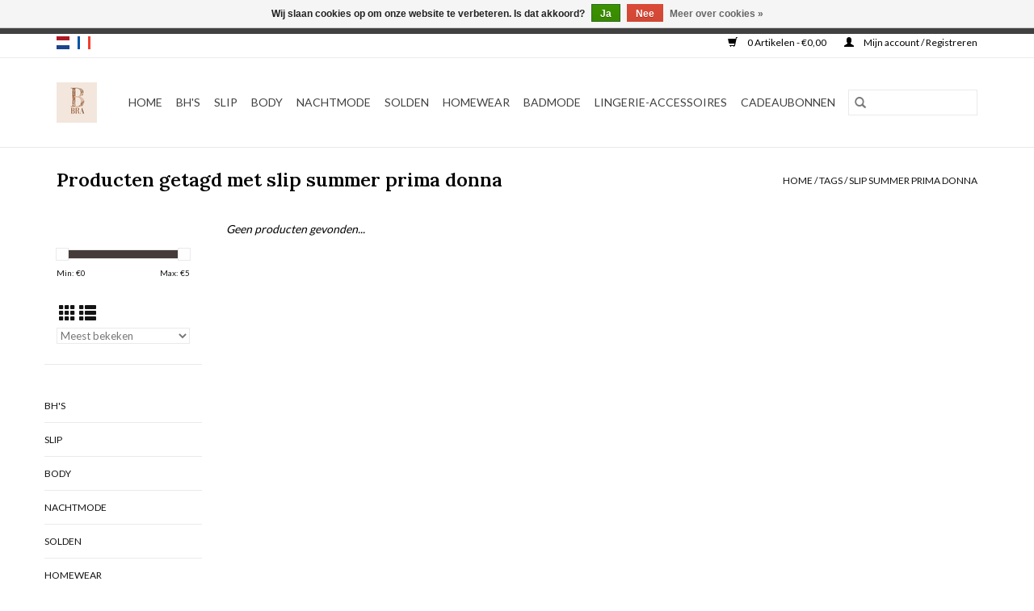

--- FILE ---
content_type: text/html;charset=utf-8
request_url: https://www.lingeriebra.be/nl/tags/slip-summer-prima-donna/
body_size: 6184
content:
<!DOCTYPE html>
<html lang="nl">
  <head>
    <meta charset="utf-8"/>
<!-- [START] 'blocks/head.rain' -->
<!--

  (c) 2008-2026 Lightspeed Netherlands B.V.
  http://www.lightspeedhq.com
  Generated: 25-01-2026 @ 09:36:38

-->
<link rel="canonical" href="https://www.lingeriebra.be/nl/tags/slip-summer-prima-donna/"/>
<link rel="alternate" href="https://www.lingeriebra.be/nl/index.rss" type="application/rss+xml" title="Nieuwe producten"/>
<link href="https://cdn.webshopapp.com/assets/cookielaw.css?2025-02-20" rel="stylesheet" type="text/css"/>
<meta name="robots" content="noodp,noydir"/>
<meta name="google-site-verification" content="WWrSC5ud5HQmtbQ5okmtUTAlUHygvSzaSShYyE_7vxU"/>
<meta property="og:url" content="https://www.lingeriebra.be/nl/tags/slip-summer-prima-donna/?source=facebook"/>
<meta property="og:site_name" content="BRA"/>
<meta property="og:title" content="slip summer prima donna"/>
<meta property="og:description" content=""/>
<script>
<meta name="facebook-domain-verification" content="xed1si29cwvialz121qp545qg0wt2c" />
</script>
<script>
<meta name="facebook-domain-verification" content="xed1si29cwvialz121qp545qg0wt2c" />
</script>
<!--[if lt IE 9]>
<script src="https://cdn.webshopapp.com/assets/html5shiv.js?2025-02-20"></script>
<![endif]-->
<!-- [END] 'blocks/head.rain' -->
    <title>slip summer prima donna - BRA</title>
    <meta name="description" content="" />
    <meta name="keywords" content="slip, summer, prima, donna, lingerie Kortrijk, badmode Kortrijk, badpakken, badpak Kortrijk, nachtkledij Kortrijk, nachtmode dames,  homewear, ingerie merken, Marie Jo, Prima Donna, Prima Donna Twist, Chantelle en Mey. Nachtmode Le Chat, Pink Label" />
    <meta http-equiv="X-UA-Compatible" content="IE=edge,chrome=1">
    <meta name="viewport" content="width=device-width, initial-scale=1.0">
    <meta name="apple-mobile-web-app-capable" content="yes">
    <meta name="apple-mobile-web-app-status-bar-style" content="black">

    <link rel="shortcut icon" href="https://cdn.webshopapp.com/shops/283163/themes/183308/v/2756786/assets/favicon.ico?20251116125757" type="image/x-icon" />
    <link href='//fonts.googleapis.com/css?family=Lato:400,300,600' rel='stylesheet' type='text/css'>
    <link href='//fonts.googleapis.com/css?family=Lora:400,300,600' rel='stylesheet' type='text/css'>
    <link rel="shortcut icon" href="https://cdn.webshopapp.com/shops/283163/themes/183308/v/2756786/assets/favicon.ico?20251116125757" type="image/x-icon" />
    <link rel="stylesheet" href="https://cdn.webshopapp.com/shops/283163/themes/183308/assets/bootstrap-min.css?20251208160041" />
    <link rel="stylesheet" href="https://cdn.webshopapp.com/shops/283163/themes/183308/assets/style.css?20251208160041" />
    <link rel="stylesheet" href="https://cdn.webshopapp.com/shops/283163/themes/183308/assets/settings.css?20251208160041" />
    <link rel="stylesheet" href="https://cdn.webshopapp.com/assets/gui-2-0.css?2025-02-20" />
    <link rel="stylesheet" href="https://cdn.webshopapp.com/assets/gui-responsive-2-0.css?2025-02-20" />
    <link rel="stylesheet" href="https://cdn.webshopapp.com/shops/283163/themes/183308/assets/custom.css?20251208160041" />
        <link rel="stylesheet" href="https://cdn.webshopapp.com/shops/283163/themes/183308/assets/tutorial.css?20251208160041" />
    
    <script src="https://cdn.webshopapp.com/assets/jquery-1-9-1.js?2025-02-20"></script>
    <script src="https://cdn.webshopapp.com/assets/jquery-ui-1-10-1.js?2025-02-20"></script>

    <script type="text/javascript" src="https://cdn.webshopapp.com/shops/283163/themes/183308/assets/global.js?20251208160041"></script>
		<script type="text/javascript" src="https://cdn.webshopapp.com/shops/283163/themes/183308/assets/bootstrap-min.js?20251208160041"></script>
    <script type="text/javascript" src="https://cdn.webshopapp.com/shops/283163/themes/183308/assets/jcarousel.js?20251208160041"></script>
    <script type="text/javascript" src="https://cdn.webshopapp.com/assets/gui.js?2025-02-20"></script>
    <script type="text/javascript" src="https://cdn.webshopapp.com/assets/gui-responsive-2-0.js?2025-02-20"></script>

    <script type="text/javascript" src="https://cdn.webshopapp.com/shops/283163/themes/183308/assets/share42.js?20251208160041"></script>

    <!--[if lt IE 9]>
    <link rel="stylesheet" href="https://cdn.webshopapp.com/shops/283163/themes/183308/assets/style-ie.css?20251208160041" />
    <![endif]-->
    <link rel="stylesheet" media="print" href="https://cdn.webshopapp.com/shops/283163/themes/183308/assets/print-min.css?20251208160041" />
  </head>
  <body class="tutorial--on">
    <header>
  <div class="topnav">
    <div class="container">
            	<div class="left">
        	            <div class="languages" aria-label="Languages" role="region">
                                                  

  <a class="flag nl" title="Nederlands" lang="nl" href="https://www.lingeriebra.be/nl/go/category/">nl</a>
  <a class="flag fr" title="Français" lang="fr" href="https://www.lingeriebra.be/fr/go/category/">fr</a>
            </div>
        	
                	</div>
      
      <div class="right">
        <span role="region" aria-label="Winkelwagen">
          <a href="https://www.lingeriebra.be/nl/cart/" title="Winkelwagen" class="cart">
            <span class="glyphicon glyphicon-shopping-cart"></span>
            0 Artikelen - €0,00
          </a>
        </span>
        <span>
          <a href="https://www.lingeriebra.be/nl/account/" title="Mijn account" class="my-account">
            <span class="glyphicon glyphicon-user"></span>
                        	Mijn account / Registreren
                      </a>
        </span>
      </div>
    </div>
  </div>

  <div class="navigation container">
    <div class="align">
      <div class="burger">
        <button type="button" aria-label="Open menu">
          <img src="https://cdn.webshopapp.com/shops/283163/themes/183308/assets/hamburger.png?20251208154921" width="32" height="32" alt="Menu">
        </button>
      </div>

              <div class="vertical logo">
          <a href="https://www.lingeriebra.be/nl/" title="Lingerie &amp; badmode in Kortrijk">
            <img src="https://cdn.webshopapp.com/shops/283163/themes/183308/v/2756970/assets/logo.png?20251208154921" alt="Lingerie &amp; badmode in Kortrijk" />
          </a>
        </div>
      
      <nav class="nonbounce desktop vertical">
        <form action="https://www.lingeriebra.be/nl/search/" method="get" id="formSearch" role="search">
          <input type="text" name="q" autocomplete="off" value="" aria-label="Zoeken" />
          <button type="submit" class="search-btn" title="Zoeken">
            <span class="glyphicon glyphicon-search"></span>
          </button>
        </form>
        <ul region="navigation" aria-label=Navigation menu>
          <li class="item home ">
            <a class="itemLink" href="https://www.lingeriebra.be/nl/">Home</a>
          </li>
          
                    	<li class="item sub">
              <a class="itemLink" href="https://www.lingeriebra.be/nl/bhs/" title="BH&#039;s">
                BH&#039;s
              </a>
                            	<span class="glyphicon glyphicon-play"></span>
                <ul class="subnav">
                                      <li class="subitem">
                      <a class="subitemLink" href="https://www.lingeriebra.be/nl/bhs/volle-cup-beha/" title="Volle cup beha">Volle cup beha</a>
                                          </li>
                	                    <li class="subitem">
                      <a class="subitemLink" href="https://www.lingeriebra.be/nl/bhs/voorgevormde-balconnet-bh/" title="Voorgevormde balconnet bh">Voorgevormde balconnet bh</a>
                                          </li>
                	                    <li class="subitem">
                      <a class="subitemLink" href="https://www.lingeriebra.be/nl/bhs/balconnet-mousse-met-naad/" title="Balconnet mousse met naad">Balconnet mousse met naad</a>
                                          </li>
                	                    <li class="subitem">
                      <a class="subitemLink" href="https://www.lingeriebra.be/nl/bhs/voorgevormde-bh-hartvorm/" title="Voorgevormde bh hartvorm">Voorgevormde bh hartvorm</a>
                                          </li>
                	                    <li class="subitem">
                      <a class="subitemLink" href="https://www.lingeriebra.be/nl/bhs/push-up-bh/" title="Push-up bh">Push-up bh</a>
                                          </li>
                	                    <li class="subitem">
                      <a class="subitemLink" href="https://www.lingeriebra.be/nl/bhs/naadloze-beugelbeha/" title="Naadloze beugelbeha">Naadloze beugelbeha</a>
                                          </li>
                	                    <li class="subitem">
                      <a class="subitemLink" href="https://www.lingeriebra.be/nl/bhs/mousse-bh-strapless/" title="Mousse bh - strapless">Mousse bh - strapless</a>
                                          </li>
                	                    <li class="subitem">
                      <a class="subitemLink" href="https://www.lingeriebra.be/nl/bhs/kleefbeha/" title="Kleefbeha">Kleefbeha</a>
                                          </li>
                	                    <li class="subitem">
                      <a class="subitemLink" href="https://www.lingeriebra.be/nl/bhs/sport-beha/" title="Sport beha">Sport beha</a>
                                          </li>
                	                    <li class="subitem">
                      <a class="subitemLink" href="https://www.lingeriebra.be/nl/bhs/balconnet/" title="Balconnet">Balconnet</a>
                                          </li>
                	                    <li class="subitem">
                      <a class="subitemLink" href="https://www.lingeriebra.be/nl/bhs/bh-zonder-beugel/" title="Bh zonder beugel">Bh zonder beugel</a>
                                          </li>
                	                    <li class="subitem">
                      <a class="subitemLink" href="https://www.lingeriebra.be/nl/bhs/triangelbh/" title="Triangelbh">Triangelbh</a>
                                          </li>
                	                    <li class="subitem">
                      <a class="subitemLink" href="https://www.lingeriebra.be/nl/bhs/borstvoedingsbh/" title="Borstvoedingsbh">Borstvoedingsbh</a>
                                          </li>
                	              	</ul>
                          </li>
                    	<li class="item sub">
              <a class="itemLink" href="https://www.lingeriebra.be/nl/slip/" title="Slip">
                Slip
              </a>
                            	<span class="glyphicon glyphicon-play"></span>
                <ul class="subnav">
                                      <li class="subitem">
                      <a class="subitemLink" href="https://www.lingeriebra.be/nl/slip/rioslip/" title="Rioslip">Rioslip</a>
                                          </li>
                	                    <li class="subitem">
                      <a class="subitemLink" href="https://www.lingeriebra.be/nl/slip/tailleslip/" title="Tailleslip">Tailleslip</a>
                                          </li>
                	                    <li class="subitem">
                      <a class="subitemLink" href="https://www.lingeriebra.be/nl/slip/string/" title="String">String</a>
                                          </li>
                	                    <li class="subitem">
                      <a class="subitemLink" href="https://www.lingeriebra.be/nl/slip/luxestring/" title="Luxestring">Luxestring</a>
                                          </li>
                	                    <li class="subitem">
                      <a class="subitemLink" href="https://www.lingeriebra.be/nl/slip/hotpants/" title="Hotpants">Hotpants</a>
                                          </li>
                	                    <li class="subitem">
                      <a class="subitemLink" href="https://www.lingeriebra.be/nl/slip/short/" title="Short">Short</a>
                                          </li>
                	                    <li class="subitem">
                      <a class="subitemLink" href="https://www.lingeriebra.be/nl/slip/corrigerende-slip/" title="Corrigerende slip">Corrigerende slip</a>
                                          </li>
                	                    <li class="subitem">
                      <a class="subitemLink" href="https://www.lingeriebra.be/nl/slip/corrigerende-tailleslip/" title="Corrigerende tailleslip">Corrigerende tailleslip</a>
                                          </li>
                	                    <li class="subitem">
                      <a class="subitemLink" href="https://www.lingeriebra.be/nl/slip/corrigerende-slip-met-pijpjes/" title="Corrigerende slip met pijpjes">Corrigerende slip met pijpjes</a>
                                          </li>
                	              	</ul>
                          </li>
                    	<li class="item sub">
              <a class="itemLink" href="https://www.lingeriebra.be/nl/body/" title="Body">
                Body
              </a>
                            	<span class="glyphicon glyphicon-play"></span>
                <ul class="subnav">
                                      <li class="subitem">
                      <a class="subitemLink" href="https://www.lingeriebra.be/nl/body/corrigerende-body/" title="Corrigerende body">Corrigerende body</a>
                                          </li>
                	              	</ul>
                          </li>
                    	<li class="item sub">
              <a class="itemLink" href="https://www.lingeriebra.be/nl/nachtmode/" title="Nachtmode ">
                Nachtmode 
              </a>
                            	<span class="glyphicon glyphicon-play"></span>
                <ul class="subnav">
                                      <li class="subitem">
                      <a class="subitemLink" href="https://www.lingeriebra.be/nl/nachtmode/slaapkleed/" title="Slaapkleed">Slaapkleed</a>
                                          </li>
                	                    <li class="subitem">
                      <a class="subitemLink" href="https://www.lingeriebra.be/nl/nachtmode/peignoir/" title="Peignoir">Peignoir</a>
                                          </li>
                	                    <li class="subitem">
                      <a class="subitemLink" href="https://www.lingeriebra.be/nl/nachtmode/nachtsetje/" title="Nachtsetje">Nachtsetje</a>
                                          </li>
                	                    <li class="subitem">
                      <a class="subitemLink" href="https://www.lingeriebra.be/nl/nachtmode/pyjama/" title="Pyjama">Pyjama</a>
                                          </li>
                	                    <li class="subitem">
                      <a class="subitemLink" href="https://www.lingeriebra.be/nl/nachtmode/nachthemd/" title="Nachthemd">Nachthemd</a>
                                          </li>
                	              	</ul>
                          </li>
                    	<li class="item">
              <a class="itemLink" href="https://www.lingeriebra.be/nl/solden/" title="Solden">
                Solden
              </a>
                          </li>
                    	<li class="item">
              <a class="itemLink" href="https://www.lingeriebra.be/nl/homewear/" title="Homewear">
                Homewear
              </a>
                          </li>
                    	<li class="item">
              <a class="itemLink" href="https://www.lingeriebra.be/nl/badmode/" title="Badmode">
                Badmode
              </a>
                          </li>
                    	<li class="item sub">
              <a class="itemLink" href="https://www.lingeriebra.be/nl/lingerie-accessoires/" title="Lingerie-accessoires">
                Lingerie-accessoires
              </a>
                            	<span class="glyphicon glyphicon-play"></span>
                <ul class="subnav">
                                      <li class="subitem">
                      <a class="subitemLink" href="https://www.lingeriebra.be/nl/lingerie-accessoires/low-back-straps/" title="Low back straps">Low back straps</a>
                                          </li>
                	                    <li class="subitem">
                      <a class="subitemLink" href="https://www.lingeriebra.be/nl/lingerie-accessoires/push-up-pads/" title="Push-up pads">Push-up pads</a>
                                          </li>
                	                    <li class="subitem">
                      <a class="subitemLink" href="https://www.lingeriebra.be/nl/lingerie-accessoires/body-tape/" title="Body tape">Body tape</a>
                                          </li>
                	                    <li class="subitem">
                      <a class="subitemLink" href="https://www.lingeriebra.be/nl/lingerie-accessoires/free-nipple-covers/" title="Free Nipple Covers">Free Nipple Covers</a>
                                          </li>
                	                    <li class="subitem">
                      <a class="subitemLink" href="https://www.lingeriebra.be/nl/lingerie-accessoires/satin-nipple-covers/" title="Satin nipple covers">Satin nipple covers</a>
                                          </li>
                	                    <li class="subitem">
                      <a class="subitemLink" href="https://www.lingeriebra.be/nl/lingerie-accessoires/transparant-bra-straps/" title="Transparant bra straps">Transparant bra straps</a>
                                          </li>
                	                    <li class="subitem">
                      <a class="subitemLink" href="https://www.lingeriebra.be/nl/lingerie-accessoires/adhesive-remover/" title="Adhesive Remover">Adhesive Remover</a>
                                          </li>
                	              	</ul>
                          </li>
          
                    <li class="item">
            <a class="itemLink" href="https://www.lingeriebra.be/nl/giftcard/" title="Cadeaubonnen">Cadeaubonnen</a>
          </li>
          
          
          
                  </ul>

        <span class="glyphicon glyphicon-remove"></span>
      </nav>
    </div>
  </div>
</header>

    <div class="wrapper">
      <div class="container content" role="main">
                <div class="page-title row">
  <div class="col-sm-6 col-md-6">
    <h1>Producten getagd met slip summer prima donna</h1>
  </div>
  <div class="col-sm-6 col-md-6 breadcrumbs text-right" role="nav" aria-label="Breadcrumbs">
  <a href="https://www.lingeriebra.be/nl/" title="Home">Home</a>

      / <a href="https://www.lingeriebra.be/nl/tags/" >Tags</a>
      / <a href="https://www.lingeriebra.be/nl/tags/slip-summer-prima-donna/" aria-current="true">slip summer prima donna</a>
  </div>

  </div>
<div class="products row">
  <div class="col-md-2 sidebar" role="complementary">
    <div class="row sort">
      <form action="https://www.lingeriebra.be/nl/tags/slip-summer-prima-donna/" method="get" id="filter_form" class="col-xs-12 col-sm-12">
        <input type="hidden" name="mode" value="grid" id="filter_form_mode" />
        <input type="hidden" name="limit" value="12" id="filter_form_limit" />
        <input type="hidden" name="sort" value="popular" id="filter_form_sort" />
        <input type="hidden" name="max" value="5" id="filter_form_max" />
        <input type="hidden" name="min" value="0" id="filter_form_min" />

        <div class="price-filter" aria-hidden="true">
          <div class="sidebar-filter-slider">
            <div id="collection-filter-price"></div>
          </div>
          <div class="price-filter-range clear">
            <div class="min">Min: €<span>0</span></div>
            <div class="max">Max: €<span>5</span></div>
          </div>
        </div>

        <div class="modes hidden-xs hidden-sm">
          <a href="?mode=grid" aria-label="Rasterweergave"><i class="glyphicon glyphicon-th" role="presentation"></i></a>
          <a href="?mode=list" aria-label="Lijstweergave"><i class="glyphicon glyphicon-th-list" role="presentation"></i></a>
        </div>

        <select name="sort" onchange="$('#formSortModeLimit').submit();" aria-label="Sorteren op">
                    	<option value="popular" selected="selected">Meest bekeken</option>
                    	<option value="newest">Nieuwste producten</option>
                    	<option value="lowest">Laagste prijs</option>
                    	<option value="highest">Hoogste prijs</option>
                    	<option value="asc">Naam oplopend</option>
                    	<option value="desc">Naam aflopend</option>
                  </select>

        
              </form>
  	</div>

    			<div class="row" role="navigation" aria-label="Categorieën">
				<ul>
  				    				<li class="item">
              <span class="arrow"></span>
              <a href="https://www.lingeriebra.be/nl/bhs/" class="itemLink"  title="BH&#039;s">
                BH&#039;s               </a>

                  				</li>
  				    				<li class="item">
              <span class="arrow"></span>
              <a href="https://www.lingeriebra.be/nl/slip/" class="itemLink"  title="Slip">
                Slip               </a>

                  				</li>
  				    				<li class="item">
              <span class="arrow"></span>
              <a href="https://www.lingeriebra.be/nl/body/" class="itemLink"  title="Body">
                Body               </a>

                  				</li>
  				    				<li class="item">
              <span class="arrow"></span>
              <a href="https://www.lingeriebra.be/nl/nachtmode/" class="itemLink"  title="Nachtmode ">
                Nachtmode                </a>

                  				</li>
  				    				<li class="item">
              <span class="arrow"></span>
              <a href="https://www.lingeriebra.be/nl/solden/" class="itemLink"  title="Solden">
                Solden               </a>

                  				</li>
  				    				<li class="item">
              <span class="arrow"></span>
              <a href="https://www.lingeriebra.be/nl/homewear/" class="itemLink"  title="Homewear">
                Homewear               </a>

                  				</li>
  				    				<li class="item">
              <span class="arrow"></span>
              <a href="https://www.lingeriebra.be/nl/badmode/" class="itemLink"  title="Badmode">
                Badmode               </a>

                  				</li>
  				    				<li class="item">
              <span class="arrow"></span>
              <a href="https://www.lingeriebra.be/nl/lingerie-accessoires/" class="itemLink"  title="Lingerie-accessoires">
                Lingerie-accessoires               </a>

                  				</li>
  				  			</ul>
      </div>
		  </div>

  <div class="col-sm-12 col-md-10" role="region" aria-label="Product Listing">
            	<div class="no-products-found">Geen producten gevonden...</div>
      </div>
</div>


<script type="text/javascript">
  $(function(){
    $('#filter_form input, #filter_form select').change(function(){
      $(this).closest('form').submit();
    });

    $("#collection-filter-price").slider({
      range: true,
      min: 0,
      max: 5,
      values: [0, 5],
      step: 1,
      slide: function(event, ui) {
    		$('.sidebar-filter-range .min span').html(ui.values[0]);
    		$('.sidebar-filter-range .max span').html(ui.values[1]);

    		$('#filter_form_min').val(ui.values[0]);
    		$('#filter_form_max').val(ui.values[1]);
  		},
    	stop: function(event, ui) {
    		$('#filter_form').submit();
  		}
    });
  });
</script>
      </div>

      <footer>
  <hr class="full-width" />
  <div class="container">
    <div class="social row">
              <form id="formNewsletter" action="https://www.lingeriebra.be/nl/account/newsletter/" method="post" class="newsletter col-xs-12 col-sm-7 col-md-7">
          <label class="title" for="formNewsletterEmail">Meld je aan voor onze nieuwsbrief:</label>
          <input type="hidden" name="key" value="485a8f7627cec3e38d6371dd79e65b4c" />
          <input type="text" name="email" id="formNewsletterEmail" value="" placeholder="E-mail"/>
          <button
            type="submit"
            class="btn glyphicon glyphicon-send"
            title="Abonneer"
          >
            <span>Abonneer</span>
          </button>
        </form>
      
            	<div class="social-media col-xs-12 col-md-12  col-sm-5 col-md-5 text-right tutorial__hover">
        	<div class="inline-block relative">
          	          	          	          	          	          	          	<a href="https://instagram.com/lingeriebra.be" class="social-icon instagram" target="_blank" aria-label="Instagram BRA"></a>
          	              <div class="absolute top-0 right-0 left-0 bottom-0 text-center tutorial__fade tutorial__fade-center--dark tutorial__social hidden-xs">
                <a href="/admin/auth/login?redirect=theme/preview/general/header/tutorial" class="p1 block hightlight-color tutorial__background border tutorial__border-color tutorial__add-button tutorial__border-radius" target="_blank">
                  <i class="glyphicon glyphicon-plus-sign tutorial__add-button-icon"></i><span class="bold tutorial__add-button-text">Stel social media in</span>
                </a>
              </div>
                    	</div>
      	</div>
          </div>

    <hr class="full-width" />

    <div class="links row">
      <div class="col-xs-12 col-sm-3 col-md-3" role="article" aria-label="Klantenservice links">
        <label class="footercollapse" for="_1">
          <strong>Klantenservice</strong>
          <span class="glyphicon glyphicon-chevron-down hidden-sm hidden-md hidden-lg"></span>
        </label>
        <input class="footercollapse_input hidden-md hidden-lg hidden-sm" id="_1" type="checkbox">
        <div class="list">
          <ul class="no-underline no-list-style">
                          <li>
                <a href="https://www.lingeriebra.be/nl/service/about/" title="Over Lingerie BRA" >
                  Over Lingerie BRA
                </a>
              </li>
                          <li>
                <a href="https://www.lingeriebra.be/nl/service/general-terms-conditions/" title="Algemene voorwaarden" >
                  Algemene voorwaarden
                </a>
              </li>
                          <li>
                <a href="https://www.lingeriebra.be/nl/service/privacy-policy/" title="Privacy Policy" >
                  Privacy Policy
                </a>
              </li>
                          <li>
                <a href="https://www.lingeriebra.be/nl/service/payment-methods/" title="Overschrijving / Rekeningnummer" >
                  Overschrijving / Rekeningnummer
                </a>
              </li>
                          <li>
                <a href="https://www.lingeriebra.be/nl/service/shipping-returns/" title="Verzenden &amp; retour" >
                  Verzenden &amp; retour
                </a>
              </li>
                          <li>
                <a href="https://www.lingeriebra.be/nl/service/" title="Meten is weten" >
                  Meten is weten
                </a>
              </li>
                      </ul>
        </div>
      </div>

      <div class="col-xs-12 col-sm-3 col-md-3" role="article" aria-label="Producten links">
    		<label class="footercollapse" for="_2">
        	<strong>Producten</strong>
          <span class="glyphicon glyphicon-chevron-down hidden-sm hidden-md hidden-lg"></span>
        </label>
        <input class="footercollapse_input hidden-md hidden-lg hidden-sm" id="_2" type="checkbox">
        <div class="list">
          <ul>
            <li><a href="https://www.lingeriebra.be/nl/collection/" title="Alle producten">Alle producten</a></li>
            <li><a href="https://www.lingeriebra.be/nl/giftcard/" title="Cadeaubonnen">Cadeaubonnen</a></li>            <li><a href="https://www.lingeriebra.be/nl/collection/?sort=newest" title="Nieuwe producten">Nieuwe producten</a></li>
            <li><a href="https://www.lingeriebra.be/nl/collection/offers/" title="Aanbiedingen">Aanbiedingen</a></li>
                        <li><a href="https://www.lingeriebra.be/nl/tags/" title="Tags">Tags</a></li>            <li><a href="https://www.lingeriebra.be/nl/index.rss" title="RSS-feed">RSS-feed</a></li>
          </ul>
        </div>
      </div>

      <div class="col-xs-12 col-sm-3 col-md-3" role="article" aria-label="Mijn account links">
        <label class="footercollapse" for="_3">
        	<strong>
          	          		Mijn account
          	        	</strong>
          <span class="glyphicon glyphicon-chevron-down hidden-sm hidden-md hidden-lg"></span>
        </label>
        <input class="footercollapse_input hidden-md hidden-lg hidden-sm" id="_3" type="checkbox">

        <div class="list">
          <ul>
            
                        	            		<li><a href="https://www.lingeriebra.be/nl/account/" title="Registreren">Registreren</a></li>
            	                        	            		<li><a href="https://www.lingeriebra.be/nl/account/orders/" title="Mijn bestellingen">Mijn bestellingen</a></li>
            	                        	                        	            		<li><a href="https://www.lingeriebra.be/nl/account/wishlist/" title="Mijn verlanglijst">Mijn verlanglijst</a></li>
            	                        	                      </ul>
        </div>
      </div>

      <div class="col-xs-12 col-sm-3 col-md-3" role="article" aria-label="Company info">
      	<label class="footercollapse" for="_4">
      		<strong>
                        	BRA
                      </strong>
          <span class="glyphicon glyphicon-chevron-down hidden-sm hidden-md hidden-lg"></span>
        </label>
        <input class="footercollapse_input hidden-md hidden-lg hidden-sm" id="_4" type="checkbox">

        <div class="list">
        	          	<span class="contact-description">Speciaalzaak in lingerie en badmode</span>
                  	          	<div class="contact" role="group" aria-label="Phone number: +3256 420722">
            	<span class="glyphicon glyphicon-earphone"></span>
            	+3256 420722
          	</div>
        	        	          	<div class="contact">
            	<span class="glyphicon glyphicon-envelope"></span>
            	<a href="/cdn-cgi/l/email-protection#70191e161f301c191e17150219151202115e1215" title="Email" aria-label="E-mail: info@lingeriebra.be">
              	<span class="__cf_email__" data-cfemail="a9c0c7cfc6e9c5c0c7ceccdbc0cccbdbc887cbcc">[email&#160;protected]</span>
            	</a>
          	</div>
        	        </div>

                
              </div>
    </div>
  	<hr class="full-width" />
  </div>

  <div class="copyright-payment">
    <div class="container">
      <div class="row">
        <div class="copyright col-md-6">
          © Copyright 2026 BRA
                    	- Powered by
          	          		<a href="https://www.lightspeedhq.be/" title="Lightspeed" target="_blank" aria-label="Powered by Lightspeed">Lightspeed</a>
          		          	                  </div>
        <div class="payments col-md-6 text-right">
                      <a href="https://www.lingeriebra.be/nl/service/payment-methods/" title="Cash">
              <img src="https://cdn.webshopapp.com/assets/icon-payment-cash.png?2025-02-20" alt="Cash" />
            </a>
                      <a href="https://www.lingeriebra.be/nl/service/payment-methods/" title="MasterCard">
              <img src="https://cdn.webshopapp.com/assets/icon-payment-mastercard.png?2025-02-20" alt="MasterCard" />
            </a>
                      <a href="https://www.lingeriebra.be/nl/service/payment-methods/" title="Visa">
              <img src="https://cdn.webshopapp.com/assets/icon-payment-visa.png?2025-02-20" alt="Visa" />
            </a>
                      <a href="https://www.lingeriebra.be/nl/service/payment-methods/" title="Maestro">
              <img src="https://cdn.webshopapp.com/assets/icon-payment-maestro.png?2025-02-20" alt="Maestro" />
            </a>
                      <a href="https://www.lingeriebra.be/nl/service/payment-methods/" title="Bancontact">
              <img src="https://cdn.webshopapp.com/assets/icon-payment-mistercash.png?2025-02-20" alt="Bancontact" />
            </a>
                      <a href="https://www.lingeriebra.be/nl/service/payment-methods/" title="Bank transfer">
              <img src="https://cdn.webshopapp.com/assets/icon-payment-banktransfer.png?2025-02-20" alt="Bank transfer" />
            </a>
                      <a href="https://www.lingeriebra.be/nl/service/payment-methods/" title="Belfius">
              <img src="https://cdn.webshopapp.com/assets/icon-payment-belfius.png?2025-02-20" alt="Belfius" />
            </a>
                      <a href="https://www.lingeriebra.be/nl/service/payment-methods/" title="KBC">
              <img src="https://cdn.webshopapp.com/assets/icon-payment-kbc.png?2025-02-20" alt="KBC" />
            </a>
                      <a href="https://www.lingeriebra.be/nl/service/payment-methods/" title="Gift card">
              <img src="https://cdn.webshopapp.com/assets/icon-payment-giftcard.png?2025-02-20" alt="Gift card" />
            </a>
                  </div>
      </div>
    </div>
  </div>
</footer>
    </div>
    <!-- [START] 'blocks/body.rain' -->
<script data-cfasync="false" src="/cdn-cgi/scripts/5c5dd728/cloudflare-static/email-decode.min.js"></script><script>
(function () {
  var s = document.createElement('script');
  s.type = 'text/javascript';
  s.async = true;
  s.src = 'https://www.lingeriebra.be/nl/services/stats/pageview.js';
  ( document.getElementsByTagName('head')[0] || document.getElementsByTagName('body')[0] ).appendChild(s);
})();
</script>
  <div class="wsa-cookielaw">
            Wij slaan cookies op om onze website te verbeteren. Is dat akkoord?
      <a href="https://www.lingeriebra.be/nl/cookielaw/optIn/" class="wsa-cookielaw-button wsa-cookielaw-button-green" rel="nofollow" title="Ja">Ja</a>
      <a href="https://www.lingeriebra.be/nl/cookielaw/optOut/" class="wsa-cookielaw-button wsa-cookielaw-button-red" rel="nofollow" title="Nee">Nee</a>
      <a href="https://www.lingeriebra.be/nl/service/privacy-policy/" class="wsa-cookielaw-link" rel="nofollow" title="Meer over cookies">Meer over cookies &raquo;</a>
      </div>
  <style type="text/css">
  body {
    margin-top: 42px;
  }
  .wsa-demobar {
    width: 100%;
    height: 40px;
    position: fixed;
    top: 0;
    left: 0;
    background: url(https://cdn.webshopapp.com/assets/wsa-demobar-bg.png?2025-02-20);
    box-shadow: 0 0 2px rgba(0, 0, 0, 0.5);
    border-bottom: 2px solid #FFFFFF;
    text-align: center;
    line-height: 40px;
    font-weight: bold;
    text-shadow: 0 -1px 0 rgba(0, 0, 0, 0.5);
    color: #FFF;
    font-size: 14px;
    font-family: Helvetica;
    z-index: 1000;
  }

  .wsa-demobar a {
    color: #fff;
  }

  .wsa-demobar a.close {
    display: block;
    float: right;
    width: 40px;
    height: 40px;
    text-indent: -9999px;
    background: url(https://cdn.webshopapp.com/assets/wsa-demobar-close.png?2025-02-20);
  }
</style>
<div class="wsa-demobar">
      <a href="javascript:window.location.href = 'https://www.lingeriebra.be/nl/admin';">&larr; Keer terug naar de backoffice</a>&nbsp;&nbsp;&nbsp;
    Webshop werkt met EU maten. .
  <a class="close" href="https://www.lingeriebra.be/nl/session/demobar/?action=hide" title="Verbergen"><span>Verbergen</span></a>
</div><!-- [END] 'blocks/body.rain' -->
          <script type="text/javascript" src="https://cdn.webshopapp.com/shops/283163/themes/183308/assets/tutorial.js?20251208160041"></script>
      </body>
</html>


--- FILE ---
content_type: text/javascript;charset=utf-8
request_url: https://www.lingeriebra.be/nl/services/stats/pageview.js
body_size: -434
content:
// SEOshop 25-01-2026 09:36:39